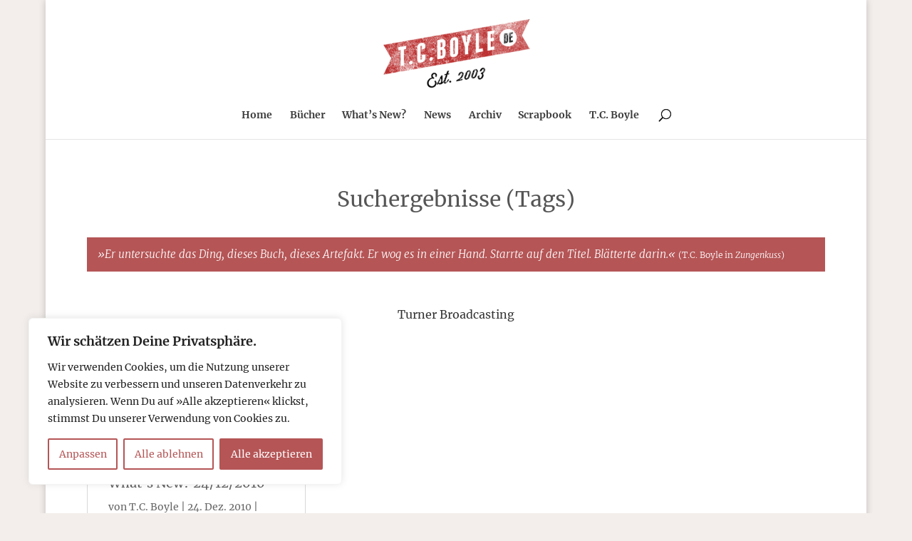

--- FILE ---
content_type: text/css
request_url: https://www.tcboyle.de/wp-content/et-cache/global/et-divi-customizer-global.min.css?ver=1767697908
body_size: 11136
content:
body,.et_pb_column_1_2 .et_quote_content blockquote cite,.et_pb_column_1_2 .et_link_content a.et_link_main_url,.et_pb_column_1_3 .et_quote_content blockquote cite,.et_pb_column_3_8 .et_quote_content blockquote cite,.et_pb_column_1_4 .et_quote_content blockquote cite,.et_pb_blog_grid .et_quote_content blockquote cite,.et_pb_column_1_3 .et_link_content a.et_link_main_url,.et_pb_column_3_8 .et_link_content a.et_link_main_url,.et_pb_column_1_4 .et_link_content a.et_link_main_url,.et_pb_blog_grid .et_link_content a.et_link_main_url,body .et_pb_bg_layout_light .et_pb_post p,body .et_pb_bg_layout_dark .et_pb_post p{font-size:14px}.et_pb_slide_content,.et_pb_best_value{font-size:15px}body{color:#333333}h1,h2,h3,h4,h5,h6{color:#555555}body{line-height:2em}#et_search_icon:hover,.mobile_menu_bar:before,.mobile_menu_bar:after,.et_toggle_slide_menu:after,.et-social-icon a:hover,.et_pb_sum,.et_pb_pricing li a,.et_pb_pricing_table_button,.et_overlay:before,.entry-summary p.price ins,.et_pb_member_social_links a:hover,.et_pb_widget li a:hover,.et_pb_filterable_portfolio .et_pb_portfolio_filters li a.active,.et_pb_filterable_portfolio .et_pb_portofolio_pagination ul li a.active,.et_pb_gallery .et_pb_gallery_pagination ul li a.active,.wp-pagenavi span.current,.wp-pagenavi a:hover,.nav-single a,.tagged_as a,.posted_in a{color:#c44b4b}.et_pb_contact_submit,.et_password_protected_form .et_submit_button,.et_pb_bg_layout_light .et_pb_newsletter_button,.comment-reply-link,.form-submit .et_pb_button,.et_pb_bg_layout_light .et_pb_promo_button,.et_pb_bg_layout_light .et_pb_more_button,.et_pb_contact p input[type="checkbox"]:checked+label i:before,.et_pb_bg_layout_light.et_pb_module.et_pb_button{color:#c44b4b}.footer-widget h4{color:#c44b4b}.et-search-form,.nav li ul,.et_mobile_menu,.footer-widget li:before,.et_pb_pricing li:before,blockquote{border-color:#c44b4b}.et_pb_counter_amount,.et_pb_featured_table .et_pb_pricing_heading,.et_quote_content,.et_link_content,.et_audio_content,.et_pb_post_slider.et_pb_bg_layout_dark,.et_slide_in_menu_container,.et_pb_contact p input[type="radio"]:checked+label i:before{background-color:#c44b4b}a{color:#c44b4b}.et_secondary_nav_enabled #page-container #top-header{background-color:#c44b4b!important}#et-secondary-nav li ul{background-color:#c44b4b}.et_header_style_centered .mobile_nav .select_page,.et_header_style_split .mobile_nav .select_page,.et_nav_text_color_light #top-menu>li>a,.et_nav_text_color_dark #top-menu>li>a,#top-menu a,.et_mobile_menu li a,.et_nav_text_color_light .et_mobile_menu li a,.et_nav_text_color_dark .et_mobile_menu li a,#et_search_icon:before,.et_search_form_container input,span.et_close_search_field:after,#et-top-navigation .et-cart-info{color:rgba(0,0,0,0.77)}.et_search_form_container input::-moz-placeholder{color:rgba(0,0,0,0.77)}.et_search_form_container input::-webkit-input-placeholder{color:rgba(0,0,0,0.77)}.et_search_form_container input:-ms-input-placeholder{color:rgba(0,0,0,0.77)}#main-header .nav li ul a{color:rgba(0,0,0,0.7)}#top-menu li.current-menu-ancestor>a,#top-menu li.current-menu-item>a,#top-menu li.current_page_item>a{color:#c44b4b}#footer-widgets .footer-widget a,#footer-widgets .footer-widget li a,#footer-widgets .footer-widget li a:hover{color:#cecece}.footer-widget{color:#cecece}#main-footer .footer-widget h4,#main-footer .widget_block h1,#main-footer .widget_block h2,#main-footer .widget_block h3,#main-footer .widget_block h4,#main-footer .widget_block h5,#main-footer .widget_block h6{color:#e8e8e8}.footer-widget li:before{border-color:#cecece}.footer-widget,.footer-widget li,.footer-widget li a,#footer-info{font-size:12px}.footer-widget .et_pb_widget div,.footer-widget .et_pb_widget ul,.footer-widget .et_pb_widget ol,.footer-widget .et_pb_widget label{line-height:1.7em}#footer-widgets .footer-widget li:before{top:7.2px}#et-footer-nav .bottom-nav li.current-menu-item a{color:#2ea3f2}#footer-bottom .et-social-icon a{font-size:15px}body .et_pb_button{font-size:15px}body.et_pb_button_helper_class .et_pb_button,body.et_pb_button_helper_class .et_pb_module.et_pb_button{}body .et_pb_button:after{font-size:24px}body .et_pb_bg_layout_light.et_pb_button:hover,body .et_pb_bg_layout_light .et_pb_button:hover,body .et_pb_button:hover{border-radius:0px}@media only screen and (min-width:981px){#main-footer .footer-widget h4,#main-footer .widget_block h1,#main-footer .widget_block h2,#main-footer .widget_block h3,#main-footer .widget_block h4,#main-footer .widget_block h5,#main-footer .widget_block h6{font-size:13px}.et_header_style_left #et-top-navigation,.et_header_style_split #et-top-navigation{padding:75px 0 0 0}.et_header_style_left #et-top-navigation nav>ul>li>a,.et_header_style_split #et-top-navigation nav>ul>li>a{padding-bottom:75px}.et_header_style_split .centered-inline-logo-wrap{width:150px;margin:-150px 0}.et_header_style_split .centered-inline-logo-wrap #logo{max-height:150px}.et_pb_svg_logo.et_header_style_split .centered-inline-logo-wrap #logo{height:150px}.et_header_style_centered #top-menu>li>a{padding-bottom:27px}.et_header_style_slide #et-top-navigation,.et_header_style_fullscreen #et-top-navigation{padding:66px 0 66px 0!important}.et_header_style_centered #main-header .logo_container{height:150px}.et_header_style_centered #logo{max-height:80%}.et_pb_svg_logo.et_header_style_centered #logo{height:80%}.et_header_style_centered.et_hide_primary_logo #main-header:not(.et-fixed-header) .logo_container,.et_header_style_centered.et_hide_fixed_logo #main-header.et-fixed-header .logo_container{height:27px}.et_header_style_left .et-fixed-header #et-top-navigation,.et_header_style_split .et-fixed-header #et-top-navigation{padding:75px 0 0 0}.et_header_style_left .et-fixed-header #et-top-navigation nav>ul>li>a,.et_header_style_split .et-fixed-header #et-top-navigation nav>ul>li>a{padding-bottom:75px}.et_header_style_centered header#main-header.et-fixed-header .logo_container{height:150px}.et_header_style_split #main-header.et-fixed-header .centered-inline-logo-wrap{width:150px;margin:-150px 0}.et_header_style_split .et-fixed-header .centered-inline-logo-wrap #logo{max-height:150px}.et_pb_svg_logo.et_header_style_split .et-fixed-header .centered-inline-logo-wrap #logo{height:150px}.et_header_style_slide .et-fixed-header #et-top-navigation,.et_header_style_fullscreen .et-fixed-header #et-top-navigation{padding:66px 0 66px 0!important}.et_fixed_nav #page-container .et-fixed-header#top-header{background-color:#c44b4b!important}.et_fixed_nav #page-container .et-fixed-header#top-header #et-secondary-nav li ul{background-color:#c44b4b}.et-fixed-header #top-menu li.current-menu-ancestor>a,.et-fixed-header #top-menu li.current-menu-item>a,.et-fixed-header #top-menu li.current_page_item>a{color:#c44b4b!important}}@media only screen and (min-width:1350px){.et_pb_row{padding:27px 0}.et_pb_section{padding:54px 0}.single.et_pb_pagebuilder_layout.et_full_width_page .et_post_meta_wrapper{padding-top:81px}.et_pb_fullwidth_section{padding:0}}@media only screen and (max-width:980px){.et_header_style_centered .mobile_nav .select_page,.et_header_style_split .mobile_nav .select_page,.et_mobile_menu li a,.mobile_menu_bar:before,.et_nav_text_color_light #top-menu>li>a,.et_nav_text_color_dark #top-menu>li>a,#top-menu a,.et_mobile_menu li a,#et_search_icon:before,#et_top_search .et-search-form input,.et_search_form_container input,#et-top-navigation .et-cart-info{color:rgba(0,0,0,0.6)}.et_close_search_field:after{color:rgba(0,0,0,0.6)!important}.et_search_form_container input::-moz-placeholder{color:rgba(0,0,0,0.6)}.et_search_form_container input::-webkit-input-placeholder{color:rgba(0,0,0,0.6)}.et_search_form_container input:-ms-input-placeholder{color:rgba(0,0,0,0.6)}}	h1,h2,h3,h4,h5,h6{font-family:'Merriweather',sans-serif}body,input,textarea,select{font-family:'Merriweather',sans-serif}body #page-container #sidebar{width:27%}body #page-container #left-area{width:73%}.et_right_sidebar #main-content .container:before{right:27%!important}.et_left_sidebar #main-content .container:before{left:27%!important}h5{color:#333333}hr{border:0;width:100%;height:1px;background-color:#B03939;margin-bottom:20px}.note{font-size:11px}.widget_lsi_widget{padding-bottom:50px}.widgettitle{font-size:15px;letter-spacing:1px;text-transform:uppercase;border-bottom:1px dotted #B03939;margin-bottom:20px}.et_pb_toggle_title::before{content:"\43";transition:all .3s ease-in-out}.et_pb_toggle_open .et_pb_toggle_title::before{content:"\43";transform:rotate(180deg)}#et-secondary-menu{float:left}#et-social-icons{float:right}.nav li ul{width:220px;padding:10px 0px 10px 0px}.nav li li{line-height:22px}#top-menu li li{padding:0 0px}#top-menu li li a{font-size:13px;width:210px}#top-menu li li a:hover{font-size:13px;color:#B03939;background:#ffffff;width:210px}.nav li li ul{top:0px;left:220px}‪#top‬-menu .menu-item-has-children>a:first-child{padding-right:0px;padding-bottom:17px!important}#top-menu .menu-item-has-children>a:first-child:after{content:'';margin-top:-2px}#top-menu .menu-item-has-children{padding-right:0px}.et_mobile_menu{border-color:#B03939;font-size:14px;font-weight:normal}.et_mobile_menu a:hover{color:#B03939;background:#ffffff;font-size:14px}.bbutton{font-weight:normal;font-size:12px;padding:5px;text-transform:uppercase;color:#ffffff;background-color:#C44B4B;border-radius:5px}.autor{font-size:12px}.et_post_meta_wrapper .entry-title{text-align:center;line-height:1.5em}.et_pb_portfolio_item{background-color:#ffffff;padding-bottom:10px;margin:0 0 0 10px}.et_pb_portfolio_filters ul li:first-of-type{display:none}.et_pb_portfolio_item .et_pb_module_header a,.et_pb_portfolio_item h3 a,.et_pb_post .entry-title a,.et_pb_post h2 a{line-height:1.6em}.et_pb_posts .et_pb_post{min-height:400px;max-height:600px;padding:0px;background:#fcfcfc;border:solid 1px;border-color:#d2d2d2;border-radius:1px;margin-bottom:15px;-webkit-column-break-inside:avoid;page-break-inside:avoid;break-inside:avoid}.et_pb_post .entry-title{margin-top:-20px;padding:10px}.et_pb_post .post-meta{margin-top:-15px;padding:10px}.et_pb_post .post-content{margin-top:-10px;padding:10px;line-height:1.8em}.dl-blog-module1 .et_pb_ajax_pagination_container{display:grid;grid-gap:20px;grid-template-columns:repeat(3,1fr)}.dl-blog-module1 .et_pb_ajax_pagination_container>div{grid-column:span 3}@media (max-width:1200px){.dl-blog-module1 .et_pb_ajax_pagination_container{grid-template-columns:repeat(3,1fr)}.dl-blog-module1 .et_pb_ajax_pagination_container>div{grid-column:span 3}}@media (max-width:1200px){.dl-blog-module1 .et_pb_ajax_pagination_container{grid-template-columns:repeat(2,1fr)}.dl-blog-module1 .et_pb_ajax_pagination_container>div{grid-column:span 2}}@media (max-width:460px){.dl-blog-module1 .et_pb_ajax_pagination_container{grid-template-columns:repeat(1,1fr)}.dl-blog-module1 .et_pb_ajax_pagination_container>div{grid-column:span 1}}.more-link{margin-top:5px;padding-top:5px;padding-bottom:10px;padding-right:10px;line-height:1em;float:right}.countries{font-family:'Open Sans',sans-serif}.flag-icon{margin-left:15px;margin-right:15px}@media (min-width:768px){.comment-body{padding:0 150px 0 110px}}.simple-social-icons ul{margin-top:10px;padding:0}

--- FILE ---
content_type: text/css
request_url: https://www.tcboyle.de/wp-content/et-cache/6205/et-core-unified-cpt-deferred-6205.min.css?ver=1767698088
body_size: 439
content:
.et_pb_text_1_tb_body.et_pb_text{color:#ffffff!important}.et_pb_text_1_tb_body{line-height:1.8em;font-weight:300;font-size:15px;line-height:1.8em;background-color:#b55556;padding-top:10px!important;padding-right:15px!important;padding-bottom:10px!important;padding-left:15px!important;margin-bottom:0px!important}.et_pb_text_2_tb_body{font-size:16px}.et_pb_row_0_tb_body.et_pb_row{padding-right:0px!important;margin-top:0px!important;margin-right:0px!important;margin-left:auto!important;margin-right:auto!important;padding-right:0px}